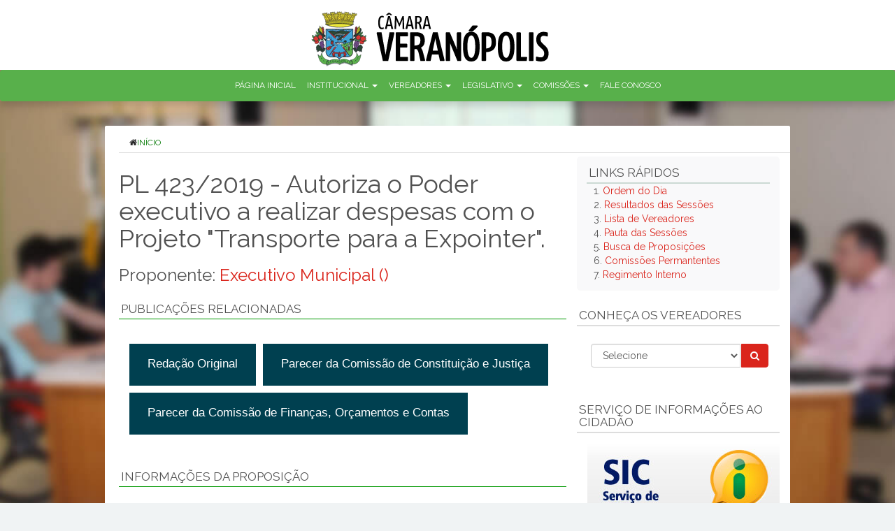

--- FILE ---
content_type: text/html; charset=UTF-8
request_url: https://legis.camaraveranopolis.rs.gov.br/index.php?sec=proposicao&id=876
body_size: 4458
content:
<!doctype html>
<html>
<head>
<meta charset="utf-8">
<meta http-equiv="X-UA-Compatible" content="IE=edge">
<meta name="viewport" content="width=device-width, initial-scale=1.0, maximum-scale=1.0 ,minimum-scale=1.0 ,user-scalable=no">
<meta name="generator" content="Legis">
<link rel="stylesheet" href="css/bootstrap.min.css">
<link rel="stylesheet" href="css/theme.min.css" media="all">
<style>
.main-container{
	padding: 5px 0px 5px 20px;
}
body{
	background-image: url(http://static.camaraveranopolis.rs.gov.br.s3-website-us-east-1.amazonaws.com/uploads/423.jpg);
}
nav.navbar.navbar-default{
	background-color: #58b04b;
}
footer{
	background: rgba(88,176,75,.75);
	border-top: 5px solid #58b04b;
}
</style>
<link rel="icon" type="image/png" href="https://legis.camaraveranopolis.rs.gov.br/i/logo-oficio.gif">
<title>Câmara de Vereadores de Veranópolis</title>
</head>

<body>
<div class="top-page">
	<div class="container no-padding">
		<div class="col-md-3"></div>
		<a class="logo navbar-btn col-md-5" href="./" title="Início"><img class="img-responsive" src="https://www.camaraveranopolis.rs.gov.br/assets/veranopolisRs/logo.png" alt="Câmara de Vereadores de Veranópolis" /></a>
	</div>
</div>
<header id="main-menu" role="banner">
	<nav class="navbar navbar-default" role="navigation">
		<ul class="menu nav navbar-nav">
			<li class="first leaf"><a href="./">Página Inicial</a></li>
			<li class="expanded dropdown"><a href="./" data-target="#" class="dropdown-toggle active" data-toggle="dropdown" role="button">Institucional <span class="caret"></span></a>
				<ul class="dropdown-menu" role="menu">
					<li class="main-menu-sublink"><a href="?sec=npag&amp;id=10004">Mesa Diretora</a></li>
					<li class="main-menu-sublink"><a href="?sec=npag&amp;id=10002">Sobre a Câmara</a></li>
					<li class="main-menu-sublink"><a href="http://static.camaraveranopolis.rs.gov.br.s3-website-us-east-1.amazonaws.com/uploads/3954.pdf" target="_blank">Regimento Interno</a>
				</ul>
			</li>
			<li class="expanded dropdown"><a href="./" data-target="#" class="dropdown-toggle active" data-toggle="dropdown" role="button">Vereadores <span class="caret"></span></a>
				<ul class="dropdown-menu" role="menu">
					<li class="main-menu-sublink"><a href="?sec=nvereadores">Conheça os Vereadores</a></li>
					<li class="main-menu-sublink"><a href="?sec=nbancadas">Bancadas Partidárias</a></li>
					<!-- <li class="main-menu-sublink"><a href="?sec=npag&amp;id=40">Ex-Presidentes</a></li> -->
				</ul>
			</li>
			<li class="expanded dropdown"><a href="./" data-target="#" class="dropdown-toggle active" data-toggle="dropdown" role="button">Legislativo <span class="caret"></span></a>
				<ul class="dropdown-menu" role="menu">
					<li class="main-menu-sublink"><a href="?sec=nlistaproposicoes">Tramitação de matérias</a></li>
					<li class="main-menu-sublink"><a href="?sec=nordemdodia">Ordem do Dia</a></li>
					<li class="main-menu-sublink"><a href="?sec=npautas">Pauta</a></li>
					<li class="main-menu-sublink"><a href="?sec=resultadosessoes">Resultados das Sessões</a></li>
					<li class="main-menu-sublink"><a href="?id=1539&amp;id_l=73&amp;sec=ndownloads">Atas</a></li>
										<li class="main-menu-sublink"><a href="https://atos.veranopolis.rs.gov.br/paginas/publico" target="_blank">Consultar Leis Municipais</a></li>
									</ul>
			</li>
			<li class="expanded dropdown"><a href="./" data-target="#" class="dropdown-toggle active" data-toggle="dropdown" role="button">Comissões <span class="caret"></span></a>
				<ul class="dropdown-menu" role="menu">
					<li class="main-menu-sublink"><a href="?sec=ncomissoes">Permanentes</a></li>
										<li class="main-menu-sublink"><a href="?sec=npareceres">Pareceres</a></li>
				</ul>
			</li>
			
			<li class="leaf last"><a href="?sec=faleconosco">Fale Conosco</a></li>
			
			
		</ul>
	</nav>
</header>
<div class="main-container container">
	<div class="breadcrumb"><a href="/"><i class="fa fa-home"></i>Início</a></div>
	
	
	<section class="col-md-8" role="content">
		<style type="text/css">
.proposicao .panel-heading{
	border-bottom:1px solid #090 !important;
	margin-top:10px;
}
.proposicao .panel-group .panel-heading + .panel-collapse .panel-body{
	border-top:0 !important;
	margin-bottom:15px;
	margin-top:10px;
}
</style>
<div class="row proposicao">
<h1>PL 423/2019 - Autoriza o Poder executivo a realizar despesas com o Projeto "Transporte para a Expointer".</h1>
<h3>Proponente: <a href="?sec=nlistaproposicoes&amp;proponente=150">Executivo Municipal ()</a></h3>
<div class="panel-group" id="accordion">

	<div class="panel panel-default">
		<div class="panel-heading">
			<h4 class="panel-title"><a data-toggle="collapse" data-parent="#accordion" href="#collapsePubl">Publicações Relacionadas</a></h4>
		</div>
		<div id="collapsePubl" class="panel-collapse collapse in">
			<div class="panel-body">
				<a href="pdf.view.php?filename=redacao_original&amp;url=uploads/1658.pdf" class="btn-green pull-left">Redação Original</a><a href="view.php?id=7627&amp;md5=1f157373568a5801662eac5eefc1e3dc" class="btn-green pull-left">Parecer da Comissão de Constituição e Justiça</a><a href="view.php?id=7629&amp;md5=acbe9c36808895c2365b606e3369075e" class="btn-green pull-left">Parecer da Comissão de Finanças, Orçamentos e Contas</a>					
			</div>
		</div>
	</div>
	

	<div class="panel panel-default">
		<div class="panel-heading">
			<h4 class="panel-title"><a data-toggle="collapse" data-parent="#accordion" href="#collapseProp">Informações da Proposição</a></h4>
		</div>
		<div id="collapseProp" class="panel-collapse collapse in">
			<div class="panel-body">
			
				<p><strong>Tipo de Proposição:</strong> Projeto de Lei do Executivo (PL)</p>
				
								<p>Início da Tramitação da Proposição: 02/08/2019<br />&Uacute;ltima Movimentação da Proposição: 22/08/2019</p>
							</div>
		</div>
	</div>


	<div class="panel panel-default">
		<div class="panel-heading">
			<h4 class="panel-title"><a data-toggle="collapse" data-parent="#accordion" href="#collapseTramites">Tramitação da Proposição</a></h4>
		</div>
		<div id="collapseTramites" class="panel-collapse collapse in">
			<div class="panel-body">
				<table width="100%" border="0" cellspacing="2" cellpadding="5" class="table" id="tbl_tramite">
			<thead>
			  <tr valign="middle">
				<td width="15%">Data</td>
				<td width="63%">Trâmite</td>
				<td width="22%">Publicação Relacionada</td>
				</tr>
		   </thead>
		   <tbody>
						  <tr>
				<td height="25">02/08/2019</td>
				<td onclick="location='pdf.view.php?filename=Arquivo&amp;url=uploads/1658.pdf'" >Cadastrado no Sistema 										</td>
				<td class="links_a">
					<a href="pdf.view.php?filename=Arquivo&amp;url=uploads/1658.pdf" target="_blank">Download</a></td>
				</tr>
			  			  <tr>
				<td height="25">02/08/2019</td>
				<td>Protocolado  em: 01/08/2019										</td>
				<td class="links_a">
					</td>
				</tr>
			  			  <tr>
				<td height="25">02/08/2019</td>
				<td>Apreciação em Plenário  em: 05/08/2019										</td>
				<td class="links_a">
					</td>
				</tr>
			  			  <tr>
				<td height="25">05/08/2019</td>
				<td>Encaminhado à  Comissão de Constituição e Justiça										</td>
				<td class="links_a">
					</td>
				</tr>
			  			  <tr>
				<td height="25">05/08/2019</td>
				<td onclick="location='tramitacao.texto.php?id=7627&amp;md5=1f157373568a5801662eac5eefc1e3dc';">Parecer da  Comissão de Constituição e Justiça										</td>
				<td class="links_a">
					<a href="tramitacao.texto.php?id=7627&amp;md5=1f157373568a5801662eac5eefc1e3dc" target="_blank">Ver &Iacute;ntegra</a><br /></td>
				</tr>
			  			  <tr>
				<td height="25">05/08/2019</td>
				<td>Encaminhado à  Comissão de Finanças, Orçamentos e Contas										</td>
				<td class="links_a">
					</td>
				</tr>
			  			  <tr>
				<td height="25">05/08/2019</td>
				<td onclick="location='tramitacao.texto.php?id=7629&amp;md5=acbe9c36808895c2365b606e3369075e';">Parecer da  Comissão de Finanças, Orçamentos e Contas										</td>
				<td class="links_a">
					<a href="tramitacao.texto.php?id=7629&amp;md5=acbe9c36808895c2365b606e3369075e" target="_blank">Ver &Iacute;ntegra</a><br /></td>
				</tr>
			  			  <tr>
				<td height="25">09/08/2019</td>
				<td>Apreciação em Plenário  em: 12/08/2019										</td>
				<td class="links_a">
					</td>
				</tr>
			  			  <tr>
				<td height="25">13/08/2019</td>
				<td>Aprovado  por UNANIMIDADE										</td>
				<td class="links_a">
					</td>
				</tr>
			  			  <tr>
				<td height="25">13/08/2019</td>
				<td>Encaminhado para Sanção pelo Executivo  via Ofícios: 051/2019  e 051/2019 										</td>
				<td class="links_a">
					</td>
				</tr>
			  			  <tr>
				<td height="25">22/08/2019</td>
				<td>Sancionado  em: 13/08/2019										</td>
				<td class="links_a">
					</td>
				</tr>
			  			 	</tbody>
			  </table>
			</div>
		</div>
	</div>
	
		
</div>
			</section>
	
	
	<aside class="col-md-4" role="complementary">
		<div class="region region-sidebar-second">
			<section id="block-statistics-popular" class="panel panel-defaultblock-statistics">
				<div class="panel-heading">
					<h4 class="block-title">LINKS RÁPIDOS</h4>
				</div>
				<div class="content panel-body">
					<ul>
						<li class="first">1. <a href="?sec=nordemdodia">Ordem do Dia</a></li>
						<li>2. <a href="?sec=resultadosessoes">Resultados das Sessões</a></li>
						<li>3. <a href="?sec=nvereadores">Lista de Vereadores</a></li>
						<li>4. <a href="?sec=npautas">Pauta das Sessões</a></li>
						<li>5. <a href="?sec=nlistaproposicoes">Busca de Proposições</a></li>
						<li>6. <a href="?sec=ncomissoes">Comissões Permantentes</a></li>
						<li>7. <a href="http://static.camaraveranopolis.rs.gov.br.s3-website-us-east-1.amazonaws.com/uploads/3954.pdf" target="_blank">Regimento Interno</a></li>
					</ul>
				</div>
			</section>
			<section id="-buscar-Vereadores-block" class="panel panel-default">
				<div class="panel-heading">
					<h4 class="block-title">CONHEÇA OS Vereadores</h4>
				</div>
				<div class="content panel-body">
					<div class="view view-buscar-Vereadores view-id-buscar_Vereadores view-dom-id-7ad455e2ab649334be7f53fad559bdf4">
						<div class="form-inline form-horizontal">
							<form action="?" method="get" id="ctools-jump-menu">
								<div>
									<div class="container-inline">
										<div class="form-type-select form-item-jump form-item form-group" style="width:85%">
											<select class="ctools-jump-menu-select ctools-jump-menu-select-custom form-control form-select" id="edit-jump" name="id" style="max-width:99%">
												<option selected>Selecione</option>
																									<option value="10901">Ver. Rodrigo Felipe Angonese Costa (PSD)</option>
																									<option value="12232">Ver. Vanderlei Zanotto (PP)</option>
																									<option value="12399">Ver.ª Suzane Bertocco (PP)</option>
																									<option value="12401">Ver. Clóvis Antônio Simioni (PP)</option>
																									<option value="12404">Ver. Eloi Cirino da Silva (PSD)</option>
																									<option value="12405">Ver. Elias César Nalin Dornelles (PSD)</option>
																									<option value="12406">Ver. Rudivan de Lara (PP)</option>
																									<option value="12407">Ver. Cleverson Evandro Kufner (MDB)</option>
																									<option value="12231">Ver.ª Adriane Maria Parise (MDB)</option>
																							</select>
											<input name="sec" type="hidden" value="nproponente">
										</div>
										<button class="ctools-jump-menu-button bg-green btn btn-default form-submit" id="edit-go" name="op" type="submit"><i class="fa fa-search"></i> </button>
									</div>
								</div>
							</form>
						</div>
					</div>
				</div>
			</section>
			
						<section id="-buscar-Vereadores-block" class="panel panel-default">
				<div class="panel-heading">
					<h4 class="block-title">Serviço de Informações ao Cidadão</h4>
				</div>
				<div class="content panel-body"><a href="http://www.camaraveranopolis.rs.gov.br/?sec=sic" target="_blank"><img src="i/banner-sic.jpg" width="283" height="auto" alt="SIC"></a></div>
			</section>
									<section class="panel panel-default">
				<div class="panel-heading">
					<h4 class="block-title">ORDEM DO DIA</h4>
				</div>
				<div class="content panel-body">
					
										
					<div class="row" style="margin-top:15px; padding-left:15px;">
					<a href="view.ordemdodia.php?id=304" target="_blank>
						<div class="field-content">
							<p><i class="fa fa-file-text-o" style="font-size:21px;"></i> 0002 - Sessão Ordinária - 03/02/2026</p>
						</div>
					</a>
					</div>
					
										
				</div>
				<div class="row" style="margin-top:15px; padding-left:15px;">
					<a href="?sec=nordemdodia" class="btn">Ver mais</a>
				</div>
			</section>
						
			
			
						
			
			
						<section class="panel panel-default">
				<div class="panel-heading">
					<h4 class="block-title">LINKS IMPORTANTES</h4>
				</div>
				<div class="content panel-body">
					<p><a href="//www.planalto.gov.br/ccivil_03/_ato2011-2014/2011/lei/l12527.htm" target="_blank" title="Clique para ter acesso à LAI"><img src="i/lai.jpg" width="283" height="148" alt="LAI - Lei de Acesso à Informação"></a></p>
					<p><a href="//www.campanhatcers.com/" target="_blank" title="Transparência faça essa ideia pegar"><img src="i/campanhatce2014.jpg" width="283" class="img-responsive" alt="Transparência - Faça essa ideia pegar"></a></p>
					<p><a href="//www.tce.rs.gov.br/" target="_blank" title="TCE - Tribual de Contas do Estado do Rio Grande do Sul"><img src="i/tcers.gif" width="283" height="54" alt="Transparência - Faça essa ideia pegar"></a></p>
				</div>
			</section>
		</div>
	</aside>
</div>

<footer>
	<div class="container">
		<div class="row">
			<div class="region region-footer">
				<section id="block-block-1" class="panel panel-defaultblock-block" style="background:transparent">
					<div class="content panel-body text-center">
						<h3><img src="https://legis.camaraveranopolis.rs.gov.br/i/logo-oficio.gif" width="68" height="77"></h3><h3>Câmara de Vereadores de Veranópolis</h3>
						<p>
							<strong>Telefone: </strong>(54) 3441-1355<br />
														<strong>Telefone/Fax: </strong>(54) 3441-5830<br />
														<strong>Endereço:</strong> Av. Dr, José Montaury n° 334, Centro - CEP: 95.330-000 - Veranópolis / RS<br>
							<a href="?sec=faleconosco">Veja no mapa</a><br><br>
							<strong>Horário de Funcionamento: </strong> Segunda à sexta-feira, das 8h às 11h30m e das 13h às 16h						</p>
						
						<div id="top-menus" class="row text-center">
							<nav class="navigation text-center" role="navigation">
								<ul class="menu nav navbar-nav text-center">
									<li><a href="http://admin.camaraveranopolis.rs.gov.br" target="_blank"><i class="glyphicon glyphicon-log-in"></i> Legis</a></li>
								</ul>
							</nav>
						</div>
					</div>
				</section>
			</div>
		</div>
	</div>
</footer>
<script src="//ajax.googleapis.com/ajax/libs/jquery/1.8.2/jquery.min.js"></script>
<script>window.jQuery || document.write('<script src="js/libs/jquery-1.8.2.min.js">\x3C/script>')</script>
<script src="//code.jquery.com/ui/1.9.1/jquery-ui.js"></script>
<script src="//netdna.bootstrapcdn.com/bootstrap/3.1.1/js/bootstrap.min.js"></script>
<link href="//netdna.bootstrapcdn.com/font-awesome/4.1.0/css/font-awesome.min.css" rel="stylesheet">
<script language="javascript">
jQuery(document).ready(function($) {
    $('.nav .dropdown').hover(function() {
        $(this).find('.dropdown-menu').stop(true, true).fadeIn(150);
    }, function() {
        $(this).find('.dropdown-menu').stop(true, true).fadeOut(250);
    });
    
    $('[data-toggle="tooltip"]').tooltip();
    
});
</script>
<script defer src="https://static.cloudflareinsights.com/beacon.min.js/vcd15cbe7772f49c399c6a5babf22c1241717689176015" integrity="sha512-ZpsOmlRQV6y907TI0dKBHq9Md29nnaEIPlkf84rnaERnq6zvWvPUqr2ft8M1aS28oN72PdrCzSjY4U6VaAw1EQ==" data-cf-beacon='{"version":"2024.11.0","token":"066c1a75b5bd4fbfa03e39bd3fb8155c","r":1,"server_timing":{"name":{"cfCacheStatus":true,"cfEdge":true,"cfExtPri":true,"cfL4":true,"cfOrigin":true,"cfSpeedBrain":true},"location_startswith":null}}' crossorigin="anonymous"></script>
</body>
</html>